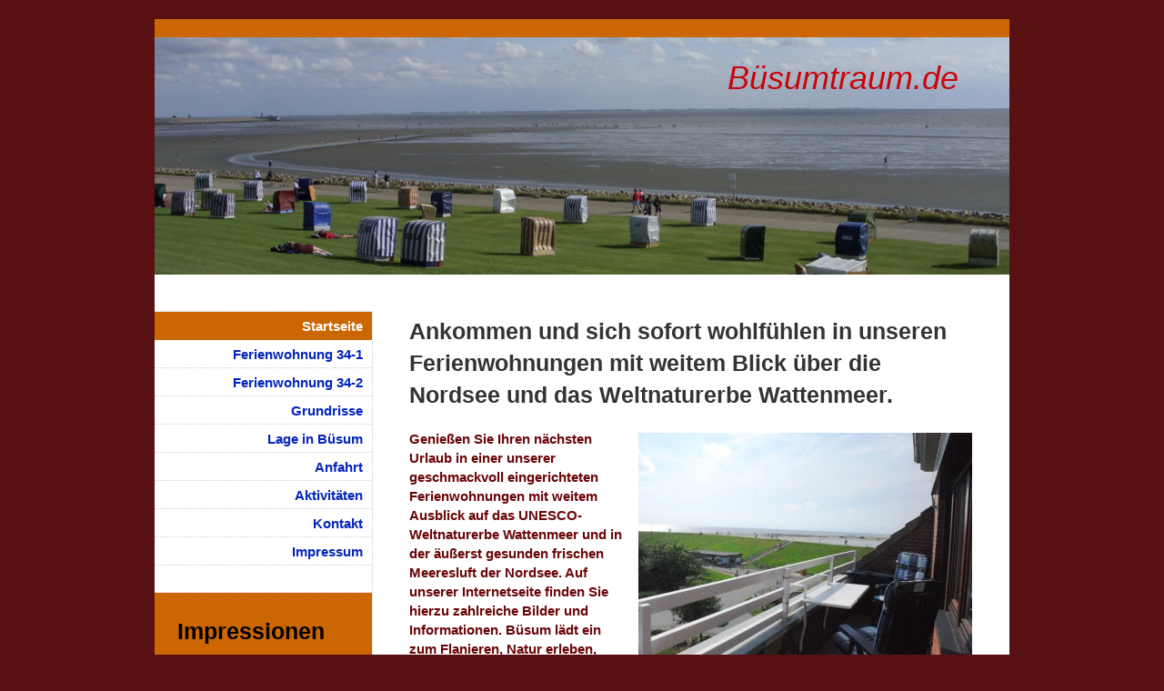

--- FILE ---
content_type: text/html; charset=UTF-8
request_url: http://www.xn--bsumtraum-q9a.de/
body_size: 6977
content:
<!DOCTYPE html>
<html lang="de"  ><head prefix="og: http://ogp.me/ns# fb: http://ogp.me/ns/fb# business: http://ogp.me/ns/business#">
    <meta http-equiv="Content-Type" content="text/html; charset=utf-8"/>
    <meta name="generator" content="IONOS MyWebsite"/>
        
    <link rel="dns-prefetch" href="//cdn.website-start.de/"/>
    <link rel="dns-prefetch" href="//106.mod.mywebsite-editor.com"/>
    <link rel="dns-prefetch" href="https://106.sb.mywebsite-editor.com/"/>
    <link rel="shortcut icon" href="//cdn.website-start.de/favicon.ico"/>
        <title>Büsum,  Nordsee, Ferienwohnung, Seeblick, Urlaub, Büsum, Meerblick, Watt, Schleswig-Holstein, Rad, Strandkorb - Büsumtraum, Ferienwohnung, Nordsee, Büsum, Meerblick, Watt, Schleswig-Holstein, Rad, Strandkorb</title>
    
    

<meta name="format-detection" content="telephone=no"/>
        <meta name="keywords" content="Ferienwohnung, Nordsee, Büsum, Meerblick, Watt, Schleswig-Holstein, Rad, Strandkorb"/>
            <meta name="description" content="Ferienwohnung im Fischerort Büsum direkt am Deich gelegen mit Ausblick auf Nordsee, Wattenmeer und Düneninsel. Zentrumsnah gelegen, ideal auch als Ausgangspunkt per Rad in die nahe und ferne Umgebung. Am Meer ankommen und sich wohl fühlen."/>
            <meta name="robots" content="index,follow"/>
        <link href="http://www.xn--bsumtraum-q9a.de/s/style/layout.css?1705665552" rel="stylesheet" type="text/css"/>
    <link href="http://www.xn--bsumtraum-q9a.de/s/style/main.css?1705665552" rel="stylesheet" type="text/css"/>
    <link href="http://www.xn--bsumtraum-q9a.de/s/style/font.css?1705665552" rel="stylesheet" type="text/css"/>
    <link href="//cdn.website-start.de/app/cdn/min/group/web.css?1763478093678" rel="stylesheet" type="text/css"/>
<link href="//cdn.website-start.de/app/cdn/min/moduleserver/css/de_DE/common,counter,shoppingbasket?1763478093678" rel="stylesheet" type="text/css"/>
    <link href="https://106.sb.mywebsite-editor.com/app/logstate2-css.php?site=159987627&amp;t=1769057643" rel="stylesheet" type="text/css"/>

<script type="text/javascript">
    /* <![CDATA[ */
var stagingMode = '';
    /* ]]> */
</script>
<script src="https://106.sb.mywebsite-editor.com/app/logstate-js.php?site=159987627&amp;t=1769057643"></script>

    <link href="http://www.xn--bsumtraum-q9a.de/s/style/print.css?1763478093678" rel="stylesheet" media="print" type="text/css"/>
    <script type="text/javascript">
    /* <![CDATA[ */
    var systemurl = 'https://106.sb.mywebsite-editor.com/';
    var webPath = '/';
    var proxyName = '';
    var webServerName = 'www.xn--bsumtraum-q9a.de';
    var sslServerUrl = 'https://ssl.kundenserver.de/www.xn--bsumtraum-q9a.de';
    var nonSslServerUrl = 'http://www.xn--bsumtraum-q9a.de';
    var webserverProtocol = 'http://';
    var nghScriptsUrlPrefix = '//106.mod.mywebsite-editor.com';
    var sessionNamespace = 'DIY_SB';
    var jimdoData = {
        cdnUrl:  '//cdn.website-start.de/',
        messages: {
            lightBox: {
    image : 'Bild',
    of: 'von'
}

        },
        isTrial: 0,
        pageId: 919274627    };
    var script_basisID = "159987627";

    diy = window.diy || {};
    diy.web = diy.web || {};

        diy.web.jsBaseUrl = "//cdn.website-start.de/s/build/";

    diy.context = diy.context || {};
    diy.context.type = diy.context.type || 'web';
    /* ]]> */
</script>

<script type="text/javascript" src="//cdn.website-start.de/app/cdn/min/group/web.js?1763478093678" crossorigin="anonymous"></script><script type="text/javascript" src="//cdn.website-start.de/s/build/web.bundle.js?1763478093678" crossorigin="anonymous"></script><script src="//cdn.website-start.de/app/cdn/min/moduleserver/js/de_DE/common,counter,shoppingbasket?1763478093678"></script>
<script type="text/javascript" src="https://cdn.website-start.de/proxy/apps/static/resource/dependencies/"></script><script type="text/javascript">
                    if (typeof require !== 'undefined') {
                        require.config({
                            waitSeconds : 10,
                            baseUrl : 'https://cdn.website-start.de/proxy/apps/static/js/'
                        });
                    }
                </script><script type="text/javascript" src="//cdn.website-start.de/app/cdn/min/group/pfcsupport.js?1763478093678" crossorigin="anonymous"></script>    <meta property="og:type" content="business.business"/>
    <meta property="og:url" content="http://www.xn--bsumtraum-q9a.de/"/>
    <meta property="og:title" content="Büsum,  Nordsee, Ferienwohnung, Seeblick, Urlaub, Büsum, Meerblick, Watt, Schleswig-Holstein, Rad, Strandkorb - Büsumtraum, Ferienwohnung, Nordsee, Büsum, Meerblick, Watt, Schleswig-Holstein, Rad, Strandkorb"/>
            <meta property="og:description" content="Ferienwohnung im Fischerort Büsum direkt am Deich gelegen mit Ausblick auf Nordsee, Wattenmeer und Düneninsel. Zentrumsnah gelegen, ideal auch als Ausgangspunkt per Rad in die nahe und ferne Umgebung. Am Meer ankommen und sich wohl fühlen."/>
                <meta property="og:image" content="http://www.xn--bsumtraum-q9a.de/s/img/emotionheader.jpg"/>
        <meta property="business:contact_data:country_name" content="Deutschland"/>
    
    
    
    
    
    
    
    
</head>


<body class="body diyBgActive  startpage cc-pagemode-default diy-market-de_DE" data-pageid="919274627" id="page-919274627">
    
    <div class="diyw">
        ﻿<div id="container">
	<div id="wrapper">
		<div id="header">
			<div id="header_wrapper" class="altcolor">
				
<style type="text/css" media="all">
.diyw div#emotion-header {
        max-width: 940px;
        max-height: 261px;
                background: #48b2fd;
    }

.diyw div#emotion-header-title-bg {
    left: 0%;
    top: 0%;
    width: 100%;
    height: 0%;

    background-color: #88cafd;
    opacity: 0.00;
    filter: alpha(opacity = 0);
    }
.diyw img#emotion-header-logo {
    left: 1.00%;
    top: 0.00%;
    background: transparent;
                border: 1px solid #CCCCCC;
        padding: 0px;
                display: none;
    }

.diyw div#emotion-header strong#emotion-header-title {
    left: 67%;
    top: 9%;
    color: #c90509;
        font: italic normal 36px/120% Helvetica, 'Helvetica Neue', 'Trebuchet MS', sans-serif;
}

.diyw div#emotion-no-bg-container{
    max-height: 261px;
}

.diyw div#emotion-no-bg-container .emotion-no-bg-height {
    margin-top: 27.77%;
}
</style>
<div id="emotion-header" data-action="loadView" data-params="active" data-imagescount="1">
            <img src="http://www.xn--bsumtraum-q9a.de/s/img/emotionheader.jpg?1334865224.940px.261px" id="emotion-header-img" alt=""/>
            
        <div id="ehSlideshowPlaceholder">
            <div id="ehSlideShow">
                <div class="slide-container">
                                        <div style="background-color: #48b2fd">
                            <img src="http://www.xn--bsumtraum-q9a.de/s/img/emotionheader.jpg?1334865224.940px.261px" alt=""/>
                        </div>
                                    </div>
            </div>
        </div>


        <script type="text/javascript">
        //<![CDATA[
                diy.module.emotionHeader.slideShow.init({ slides: [{"url":"http:\/\/www.xn--bsumtraum-q9a.de\/s\/img\/emotionheader.jpg?1334865224.940px.261px","image_alt":"","bgColor":"#48b2fd"}] });
        //]]>
        </script>

    
            
        
            
                  	<div id="emotion-header-title-bg"></div>
    
            <strong id="emotion-header-title" style="text-align: left">Büsumtraum.de</strong>
                    <div class="notranslate">
                <svg xmlns="http://www.w3.org/2000/svg" version="1.1" id="emotion-header-title-svg" viewBox="0 0 940 261" preserveAspectRatio="xMinYMin meet"><text style="font-family:Helvetica, 'Helvetica Neue', 'Trebuchet MS', sans-serif;font-size:36px;font-style:italic;font-weight:normal;fill:#c90509;line-height:1.2em;"><tspan x="0" style="text-anchor: start" dy="0.95em">Büsumtraum.de</tspan></text></svg>
            </div>
            
    
    <script type="text/javascript">
    //<![CDATA[
    (function ($) {
        function enableSvgTitle() {
                        var titleSvg = $('svg#emotion-header-title-svg'),
                titleHtml = $('#emotion-header-title'),
                emoWidthAbs = 940,
                emoHeightAbs = 261,
                offsetParent,
                titlePosition,
                svgBoxWidth,
                svgBoxHeight;

                        if (titleSvg.length && titleHtml.length) {
                offsetParent = titleHtml.offsetParent();
                titlePosition = titleHtml.position();
                svgBoxWidth = titleHtml.width();
                svgBoxHeight = titleHtml.height();

                                titleSvg.get(0).setAttribute('viewBox', '0 0 ' + svgBoxWidth + ' ' + svgBoxHeight);
                titleSvg.css({
                   left: Math.roundTo(100 * titlePosition.left / offsetParent.width(), 3) + '%',
                   top: Math.roundTo(100 * titlePosition.top / offsetParent.height(), 3) + '%',
                   width: Math.roundTo(100 * svgBoxWidth / emoWidthAbs, 3) + '%',
                   height: Math.roundTo(100 * svgBoxHeight / emoHeightAbs, 3) + '%'
                });

                titleHtml.css('visibility','hidden');
                titleSvg.css('visibility','visible');
            }
        }

        
        // switch to svg title
        enableSvgTitle();
        jQuery('#emotion-header-img').one('load', enableSvgTitle)

            }(jQuery));
    //]]>
    </script>

    </div>

			</div>
		</div>
		<div class="c"></div>	
		<div id="content">
			<div class="gutter">
				
        <div id="content_area">
        	<div id="content_start"></div>
        	
        
        <div id="matrix_1023756268" class="sortable-matrix" data-matrixId="1023756268"><div class="n module-type-header diyfeLiveArea "> <h1><span class="diyfeDecoration">Ankommen und sich sofort wohlfühlen in unseren Ferienwohnungen mit weitem Blick über die Nordsee und  das Weltnaturerbe Wattenmeer.</span></h1> </div><div class="n module-type-text diyfeLiveArea ">  </div><div class="n module-type-textWithImage diyfeLiveArea "> 
<div class="clearover " id="textWithImage-5781030450">
<div class="align-container imgright imgblock" style="max-width: 100%; width: 367px;">
    <a class="imagewrapper" href="http://www.xn--bsumtraum-q9a.de/s/cc_images/teaserbox_2415397906.jpg?t=1557763688" rel="lightbox[5781030450]">
        <img src="http://www.xn--bsumtraum-q9a.de/s/cc_images/cache_2415397906.jpg?t=1557763688" id="image_5781030450" alt="" style="width:100%"/>
    </a>


</div> 
<div class="textwrapper">
<p><strong><span style="color: #6a0608;">Genießen Sie Ihren nächsten Urlaub in einer unserer geschmackvoll eingerichteten Ferienw</span><span style="color: #6a0608;">ohnungen mit weitem Ausblick auf
das <strong>UNESCO-Weltnaturerbe</strong>﻿ Wattenmeer und in der äußerst gesunden frischen Meeresluft der Nordsee. Auf unserer Internetseite finden Sie hierzu zahlreiche Bilder und Informationen.
Büsum lädt ein zum Flanieren, Natur erleben, Aktivurlaub, Abschalten oder als Ausgangspunkt für Unternehmungen ins nahe oder ferne Umland. Die hellen und gemütlichen Wohnungen liegen im 3. Stock.
Lassen Sie sich verzaubern von dem Weitblick, dem gesunden Nordseeklima, dem Fischerort Büsum mit seinen vielseitigen Angeboten oder der Weite der Landschaft. Die Wohnungen liegen direkt am
Deichübergang zum Wattenmeer und zum Sandstrand Perlebucht am Ende der Nordseestraße. Zu jeder Jahreszeit hat das Leben und das Wetter hier am Meer seinen besonderen Reiz. Beim Frühstücksbrötchen
können Sie bequem den aus- und einlaufenden Schiffen und dem Treiben am Ufer zusehen und abends das faszinierende Wolkenspiel vor dem Sonnenuntergang über dem Meer mit einem Glas Rotwein auf dem
Balkon geniessen. Erleben Sie je nach Gezeitenlage eine Wattwanderung, lassen Sie sich beim Radfahren am Deich entlang treiben, lesen Sie ein Buch im windgeschützten Strandkorb oder geniessen Sie den
Bummel durch Hafen und Fußgängerzone. Büsum erreicht man bequem mit dem Zug und Sie kommen sehr gut zu Fuß und ohne Auto zurecht. Preiswerte Fahrräder finden Sie im
Vermietungsbüro.</span></strong></p>
<p> </p>
<p><strong><span style="color: #6a0608;">Zur Verfügung stehen 2 unterschiedliche komplett ausgestattete Ferienwohnungen:  </span></strong></p>
<p> </p>
<p><strong><span style="color: #6a0608;">     <a href="http://www.xn--bsumtraum-q9a.de/ferienwohnung-34-1/">Whg 34 - 1</a> :    1 1/2  Zimmer, Kü, Bad mit großem 4er
Panoramadachfenster</span></strong></p>
<p><strong><span style="color: #6a0608;">     <a href="http://www.xn--bsumtraum-q9a.de/ferienwohnung-34-2-1/">Whg 34 - 2</a> :    2 Zimmer mit Balkon, Kü, Bad, Flur
           </span></strong></p>
<p> </p>
<p><span style="color: #6a0608;"> <strong>Preise:    Whg-1:    VS  34€     HS  45€</strong></span></p>
<p><span style="color: #6a0608;"><strong>                 Whg-2:    VS  42€     HS  54€</strong></span></p>
<p> </p>
<p> </p>
</div>
</div> 
<script type="text/javascript">
    //<![CDATA[
    jQuery(document).ready(function($){
        var $target = $('#textWithImage-5781030450');

        if ($.fn.swipebox && Modernizr.touch) {
            $target
                .find('a[rel*="lightbox"]')
                .addClass('swipebox')
                .swipebox();
        } else {
            $target.tinyLightbox({
                item: 'a[rel*="lightbox"]',
                cycle: false,
                hideNavigation: true
            });
        }
    });
    //]]>
</script>
 </div><div class="n module-type-header diyfeLiveArea "> <h2><span class="diyfeDecoration">Ein- und Ausblicke</span></h2> </div><div class="n module-type-imageSubtitle diyfeLiveArea "> <div class="clearover imageSubtitle" id="imageSubtitle-5781030481">
    <div class="align-container align-left" style="max-width: 450px">
        <a class="imagewrapper" href="http://www.xn--bsumtraum-q9a.de/s/cc_images/cache_2415397896.jpg?t=1334731378" rel="lightbox[5781030481]">
            <img id="image_2415397896" src="http://www.xn--bsumtraum-q9a.de/s/cc_images/cache_2415397896.jpg?t=1334731378" alt="" style="max-width: 450px; height:auto"/>
        </a>

        
    </div>

</div>

<script type="text/javascript">
//<![CDATA[
jQuery(function($) {
    var $target = $('#imageSubtitle-5781030481');

    if ($.fn.swipebox && Modernizr.touch) {
        $target
            .find('a[rel*="lightbox"]')
            .addClass('swipebox')
            .swipebox();
    } else {
        $target.tinyLightbox({
            item: 'a[rel*="lightbox"]',
            cycle: false,
            hideNavigation: true
        });
    }
});
//]]>
</script>
 </div><div class="n module-type-imageSubtitle diyfeLiveArea "> <div class="clearover imageSubtitle" id="imageSubtitle-5781030482">
    <div class="align-container align-left" style="max-width: 450px">
        <a class="imagewrapper" href="http://www.xn--bsumtraum-q9a.de/s/cc_images/cache_2415397897.jpg?t=1334731578" rel="lightbox[5781030482]">
            <img id="image_2415397897" src="http://www.xn--bsumtraum-q9a.de/s/cc_images/cache_2415397897.jpg?t=1334731578" alt="" style="max-width: 450px; height:auto"/>
        </a>

        
    </div>

</div>

<script type="text/javascript">
//<![CDATA[
jQuery(function($) {
    var $target = $('#imageSubtitle-5781030482');

    if ($.fn.swipebox && Modernizr.touch) {
        $target
            .find('a[rel*="lightbox"]')
            .addClass('swipebox')
            .swipebox();
    } else {
        $target.tinyLightbox({
            item: 'a[rel*="lightbox"]',
            cycle: false,
            hideNavigation: true
        });
    }
});
//]]>
</script>
 </div><div class="n module-type-imageSubtitle diyfeLiveArea "> <div class="clearover imageSubtitle" id="imageSubtitle-5781030503">
    <div class="align-container align-left" style="max-width: 450px">
        <a class="imagewrapper" href="http://www.xn--bsumtraum-q9a.de/s/cc_images/cache_2415397907.jpg?t=1336416431" rel="lightbox[5781030503]">
            <img id="image_2415397907" src="http://www.xn--bsumtraum-q9a.de/s/cc_images/cache_2415397907.jpg?t=1336416431" alt="" style="max-width: 450px; height:auto"/>
        </a>

        
    </div>

</div>

<script type="text/javascript">
//<![CDATA[
jQuery(function($) {
    var $target = $('#imageSubtitle-5781030503');

    if ($.fn.swipebox && Modernizr.touch) {
        $target
            .find('a[rel*="lightbox"]')
            .addClass('swipebox')
            .swipebox();
    } else {
        $target.tinyLightbox({
            item: 'a[rel*="lightbox"]',
            cycle: false,
            hideNavigation: true
        });
    }
});
//]]>
</script>
 </div><div class="n module-type-imageSubtitle diyfeLiveArea "> <div class="clearover imageSubtitle" id="imageSubtitle-5781030504">
    <div class="align-container align-left" style="max-width: 450px">
        <a class="imagewrapper" href="http://www.xn--bsumtraum-q9a.de/s/cc_images/cache_2415397908.jpg?t=1336416662" rel="lightbox[5781030504]">
            <img id="image_2415397908" src="http://www.xn--bsumtraum-q9a.de/s/cc_images/cache_2415397908.jpg?t=1336416662" alt="" style="max-width: 450px; height:auto"/>
        </a>

        
    </div>

</div>

<script type="text/javascript">
//<![CDATA[
jQuery(function($) {
    var $target = $('#imageSubtitle-5781030504');

    if ($.fn.swipebox && Modernizr.touch) {
        $target
            .find('a[rel*="lightbox"]')
            .addClass('swipebox')
            .swipebox();
    } else {
        $target.tinyLightbox({
            item: 'a[rel*="lightbox"]',
            cycle: false,
            hideNavigation: true
        });
    }
});
//]]>
</script>
 </div><div class="n module-type-hr diyfeLiveArea "> <div style="padding: 0px 0px">
    <div class="hr"></div>
</div>
 </div><div class="n module-type-hr diyfeLiveArea "> <div style="padding: 0px 0px">
    <div class="hr"></div>
</div>
 </div><div class="n module-type-remoteModule-counter diyfeLiveArea ">             <div id="modul_5781030487_content"><div id="NGH5781030487_" class="counter apsinth-clear">
		<div class="ngh-counter ngh-counter-skin-13c" style="height:26px"><div class="char" style="width:12px;height:26px"></div><div class="char" style="background-position:-36px 0px;width:13px;height:26px"></div><div class="char" style="background-position:-146px 0px;width:5px;height:26px"></div><div class="char" style="background-position:-23px 0px;width:13px;height:26px"></div><div class="char" style="background-position:-23px 0px;width:13px;height:26px"></div><div class="char" style="background-position:-88px 0px;width:13px;height:26px"></div><div class="char" style="background-position:-222px 0px;width:11px;height:26px"></div></div>		<div class="apsinth-clear"></div>
</div>
</div><script>/* <![CDATA[ */var __NGHModuleInstanceData5781030487 = __NGHModuleInstanceData5781030487 || {};__NGHModuleInstanceData5781030487.server = 'http://106.mod.mywebsite-editor.com';__NGHModuleInstanceData5781030487.data_web = {"content":33227};var m = mm[5781030487] = new Counter(5781030487,8127,'counter');if (m.initView_main != null) m.initView_main();/* ]]> */</script>
         </div></div>
        
        
        </div>
			</div>			
		</div>
		<div id="sidebar">
			<div id="navigation">
				<div class="webnavigation"><ul id="mainNav1" class="mainNav1"><li class="navTopItemGroup_1"><a data-page-id="919274627" href="http://www.xn--bsumtraum-q9a.de/" class="current level_1"><span>Startseite</span></a></li><li class="navTopItemGroup_2"><a data-page-id="919274628" href="http://www.xn--bsumtraum-q9a.de/ferienwohnung-34-1/" class="level_1"><span>Ferienwohnung 34-1</span></a></li><li class="navTopItemGroup_3"><a data-page-id="919274692" href="http://www.xn--bsumtraum-q9a.de/ferienwohnung-34-2-1/" class="level_1"><span>Ferienwohnung 34-2</span></a></li><li class="navTopItemGroup_4"><a data-page-id="919274644" href="http://www.xn--bsumtraum-q9a.de/grundrisse/" class="level_1"><span>Grundrisse</span></a></li><li class="navTopItemGroup_5"><a data-page-id="919274669" href="http://www.xn--bsumtraum-q9a.de/lage-in-büsum/" class="level_1"><span>Lage in Büsum</span></a></li><li class="navTopItemGroup_6"><a data-page-id="919274675" href="http://www.xn--bsumtraum-q9a.de/anfahrt/" class="level_1"><span>Anfahrt</span></a></li><li class="navTopItemGroup_7"><a data-page-id="919274695" href="http://www.xn--bsumtraum-q9a.de/aktivitäten/" class="level_1"><span>Aktivitäten</span></a></li><li class="navTopItemGroup_8"><a data-page-id="919274687" href="http://www.xn--bsumtraum-q9a.de/kontakt/" class="level_1"><span>Kontakt</span></a></li><li class="navTopItemGroup_9"><a data-page-id="919274705" href="http://www.xn--bsumtraum-q9a.de/impressum/" class="level_1"><span>Impressum</span></a></li></ul></div>
			</div>
			<div id="sidebar_content" class="altcolor">
				<div id="matrix_1023756270" class="sortable-matrix" data-matrixId="1023756270"><div class="n module-type-header diyfeLiveArea "> <h1><span class="diyfeDecoration">Impressionen</span></h1> </div><div class="n module-type-imageSubtitle diyfeLiveArea "> <div class="clearover imageSubtitle" id="imageSubtitle-5781030466">
    <div class="align-container align-left" style="max-width: 210px">
        <a class="imagewrapper" href="http://www.xn--bsumtraum-q9a.de/s/cc_images/cache_2415397892.jpg?t=1330635304" rel="lightbox[5781030466]" title="Blick aus dem Schlafzimmer">
            <img id="image_2415397892" src="http://www.xn--bsumtraum-q9a.de/s/cc_images/cache_2415397892.jpg?t=1330635304" alt="" style="max-width: 210px; height:auto"/>
        </a>

                <span class="caption">Blick aus dem Schlafzimmer</span>
        
    </div>

</div>

<script type="text/javascript">
//<![CDATA[
jQuery(function($) {
    var $target = $('#imageSubtitle-5781030466');

    if ($.fn.swipebox && Modernizr.touch) {
        $target
            .find('a[rel*="lightbox"]')
            .addClass('swipebox')
            .swipebox();
    } else {
        $target.tinyLightbox({
            item: 'a[rel*="lightbox"]',
            cycle: false,
            hideNavigation: true
        });
    }
});
//]]>
</script>
 </div><div class="n module-type-imageSubtitle diyfeLiveArea "> <div class="clearover imageSubtitle" id="imageSubtitle-5781030465">
    <div class="align-container align-left" style="max-width: 270px">
        <a class="imagewrapper" href="http://www.xn--bsumtraum-q9a.de/s/cc_images/cache_2415397891.jpg?t=1330635341" rel="lightbox[5781030465]" title="Deichweg zum Zentrum">
            <img id="image_2415397891" src="http://www.xn--bsumtraum-q9a.de/s/cc_images/cache_2415397891.jpg?t=1330635341" alt="" style="max-width: 270px; height:auto"/>
        </a>

                <span class="caption">Deichweg zum Zentrum</span>
        
    </div>

</div>

<script type="text/javascript">
//<![CDATA[
jQuery(function($) {
    var $target = $('#imageSubtitle-5781030465');

    if ($.fn.swipebox && Modernizr.touch) {
        $target
            .find('a[rel*="lightbox"]')
            .addClass('swipebox')
            .swipebox();
    } else {
        $target.tinyLightbox({
            item: 'a[rel*="lightbox"]',
            cycle: false,
            hideNavigation: true
        });
    }
});
//]]>
</script>
 </div><div class="n module-type-imageSubtitle diyfeLiveArea "> <div class="clearover imageSubtitle" id="imageSubtitle-5781030464">
    <div class="align-container align-left" style="max-width: 300px">
        <a class="imagewrapper" href="http://www.xn--bsumtraum-q9a.de/s/cc_images/cache_2415397890.jpg?t=1330631982" rel="lightbox[5781030464]" title="Aufgang zur Perlebucht">
            <img id="image_2415397890" src="http://www.xn--bsumtraum-q9a.de/s/cc_images/cache_2415397890.jpg?t=1330631982" alt="" style="max-width: 300px; height:auto"/>
        </a>

                <span class="caption">Aufgang zur Perlebucht</span>
        
    </div>

</div>

<script type="text/javascript">
//<![CDATA[
jQuery(function($) {
    var $target = $('#imageSubtitle-5781030464');

    if ($.fn.swipebox && Modernizr.touch) {
        $target
            .find('a[rel*="lightbox"]')
            .addClass('swipebox')
            .swipebox();
    } else {
        $target.tinyLightbox({
            item: 'a[rel*="lightbox"]',
            cycle: false,
            hideNavigation: true
        });
    }
});
//]]>
</script>
 </div><div class="n module-type-hr diyfeLiveArea "> <div style="padding: 0px 0px">
    <div class="hr"></div>
</div>
 </div><div class="n module-type-imageSubtitle diyfeLiveArea "> <div class="clearover imageSubtitle" id="imageSubtitle-5781030493">
    <div class="align-container align-left" style="max-width: 210px">
        <a class="imagewrapper" href="http://www.xn--bsumtraum-q9a.de/s/cc_images/cache_2415397900.jpg?t=1334868502" rel="lightbox[5781030493]" title="Die Weite genießen">
            <img id="image_2415397900" src="http://www.xn--bsumtraum-q9a.de/s/cc_images/cache_2415397900.jpg?t=1334868502" alt="" style="max-width: 210px; height:auto"/>
        </a>

                <span class="caption">Die Weite genießen</span>
        
    </div>

</div>

<script type="text/javascript">
//<![CDATA[
jQuery(function($) {
    var $target = $('#imageSubtitle-5781030493');

    if ($.fn.swipebox && Modernizr.touch) {
        $target
            .find('a[rel*="lightbox"]')
            .addClass('swipebox')
            .swipebox();
    } else {
        $target.tinyLightbox({
            item: 'a[rel*="lightbox"]',
            cycle: false,
            hideNavigation: true
        });
    }
});
//]]>
</script>
 </div><div class="n module-type-imageSubtitle diyfeLiveArea "> <div class="clearover imageSubtitle" id="imageSubtitle-5781030467">
    <div class="align-container align-left" style="max-width: 266px">
        <a class="imagewrapper" href="http://www.xn--bsumtraum-q9a.de/s/cc_images/cache_2415397893.jpg?t=1330632816" rel="lightbox[5781030467]" title="Deichweg nach St.- Peter">
            <img id="image_2415397893" src="http://www.xn--bsumtraum-q9a.de/s/cc_images/cache_2415397893.jpg?t=1330632816" alt="" style="max-width: 266px; height:auto"/>
        </a>

                <span class="caption">Deichweg nach St.- Peter</span>
        
    </div>

</div>

<script type="text/javascript">
//<![CDATA[
jQuery(function($) {
    var $target = $('#imageSubtitle-5781030467');

    if ($.fn.swipebox && Modernizr.touch) {
        $target
            .find('a[rel*="lightbox"]')
            .addClass('swipebox')
            .swipebox();
    } else {
        $target.tinyLightbox({
            item: 'a[rel*="lightbox"]',
            cycle: false,
            hideNavigation: true
        });
    }
});
//]]>
</script>
 </div><div class="n module-type-textWithImage diyfeLiveArea "> 
<div class="clearover " id="textWithImage-5781030451">
<div class="align-container imgleft" style="max-width: 100%; width: 210px;">
    <a class="imagewrapper" href="http://www.xn--bsumtraum-q9a.de/s/cc_images/cache_2415397887.jpg?t=1330632022" rel="lightbox[5781030451]" title="Fischereihafen">
        <img src="http://www.xn--bsumtraum-q9a.de/s/cc_images/cache_2415397887.jpg?t=1330632022" id="image_5781030451" alt="" style="width:100%"/>
    </a>

<span class="caption">Fischereihafen</span>

</div> 
<div class="textwrapper">

</div>
</div> 
<script type="text/javascript">
    //<![CDATA[
    jQuery(document).ready(function($){
        var $target = $('#textWithImage-5781030451');

        if ($.fn.swipebox && Modernizr.touch) {
            $target
                .find('a[rel*="lightbox"]')
                .addClass('swipebox')
                .swipebox();
        } else {
            $target.tinyLightbox({
                item: 'a[rel*="lightbox"]',
                cycle: false,
                hideNavigation: true
            });
        }
    });
    //]]>
</script>
 </div><div class="n module-type-imageSubtitle diyfeLiveArea "> <div class="clearover imageSubtitle" id="imageSubtitle-5781030492">
    <div class="align-container align-left" style="max-width: 210px">
        <a class="imagewrapper" href="http://www.xn--bsumtraum-q9a.de/s/cc_images/cache_2415397904.jpg?t=1334870167" rel="lightbox[5781030492]" title="Museumshafen">
            <img id="image_2415397904" src="http://www.xn--bsumtraum-q9a.de/s/cc_images/cache_2415397904.jpg?t=1334870167" alt="" style="max-width: 210px; height:auto"/>
        </a>

                <span class="caption">Museumshafen</span>
        
    </div>

</div>

<script type="text/javascript">
//<![CDATA[
jQuery(function($) {
    var $target = $('#imageSubtitle-5781030492');

    if ($.fn.swipebox && Modernizr.touch) {
        $target
            .find('a[rel*="lightbox"]')
            .addClass('swipebox')
            .swipebox();
    } else {
        $target.tinyLightbox({
            item: 'a[rel*="lightbox"]',
            cycle: false,
            hideNavigation: true
        });
    }
});
//]]>
</script>
 </div><div class="n module-type-imageSubtitle diyfeLiveArea "> <div class="clearover imageSubtitle" id="imageSubtitle-5781030469">
    <div class="align-container align-left" style="max-width: 300px">
        <a class="imagewrapper" href="http://www.xn--bsumtraum-q9a.de/s/cc_images/cache_2415397905.jpg?t=1334870214" rel="lightbox[5781030469]" title="Winterimpressionen">
            <img id="image_2415397905" src="http://www.xn--bsumtraum-q9a.de/s/cc_images/cache_2415397905.jpg?t=1334870214" alt="" style="max-width: 300px; height:auto"/>
        </a>

                <span class="caption">Winterimpressionen</span>
        
    </div>

</div>

<script type="text/javascript">
//<![CDATA[
jQuery(function($) {
    var $target = $('#imageSubtitle-5781030469');

    if ($.fn.swipebox && Modernizr.touch) {
        $target
            .find('a[rel*="lightbox"]')
            .addClass('swipebox')
            .swipebox();
    } else {
        $target.tinyLightbox({
            item: 'a[rel*="lightbox"]',
            cycle: false,
            hideNavigation: true
        });
    }
});
//]]>
</script>
 </div><div class="n module-type-imageSubtitle diyfeLiveArea "> <div class="clearover imageSubtitle" id="imageSubtitle-5781030468">
    <div class="align-container align-left" style="max-width: 210px">
        <a class="imagewrapper" href="http://www.xn--bsumtraum-q9a.de/s/cc_images/cache_2415397903.jpg?t=1334870143" rel="lightbox[5781030468]" title="Sturmflut">
            <img id="image_2415397903" src="http://www.xn--bsumtraum-q9a.de/s/cc_images/cache_2415397903.jpg?t=1334870143" alt="" style="max-width: 210px; height:auto"/>
        </a>

                <span class="caption">Sturmflut</span>
        
    </div>

</div>

<script type="text/javascript">
//<![CDATA[
jQuery(function($) {
    var $target = $('#imageSubtitle-5781030468');

    if ($.fn.swipebox && Modernizr.touch) {
        $target
            .find('a[rel*="lightbox"]')
            .addClass('swipebox')
            .swipebox();
    } else {
        $target.tinyLightbox({
            item: 'a[rel*="lightbox"]',
            cycle: false,
            hideNavigation: true
        });
    }
});
//]]>
</script>
 </div><div class="n module-type-imageSubtitle diyfeLiveArea "> <div class="clearover imageSubtitle" id="imageSubtitle-5781030494">
    <div class="align-container align-left" style="max-width: 208px">
        <a class="imagewrapper" href="http://www.xn--bsumtraum-q9a.de/s/cc_images/cache_2415397902.jpg?t=1334869972" rel="lightbox[5781030494]" title="Schafe zählen">
            <img id="image_2415397902" src="http://www.xn--bsumtraum-q9a.de/s/cc_images/cache_2415397902.jpg?t=1334869972" alt="" style="max-width: 208px; height:auto"/>
        </a>

                <span class="caption">Schafe zählen</span>
        
    </div>

</div>

<script type="text/javascript">
//<![CDATA[
jQuery(function($) {
    var $target = $('#imageSubtitle-5781030494');

    if ($.fn.swipebox && Modernizr.touch) {
        $target
            .find('a[rel*="lightbox"]')
            .addClass('swipebox')
            .swipebox();
    } else {
        $target.tinyLightbox({
            item: 'a[rel*="lightbox"]',
            cycle: false,
            hideNavigation: true
        });
    }
});
//]]>
</script>
 </div><div class="n module-type-imageSubtitle diyfeLiveArea "> <div class="clearover imageSubtitle" id="imageSubtitle-5781030495">
    <div class="align-container align-left" style="max-width: 266px">
        <a class="imagewrapper" href="http://www.xn--bsumtraum-q9a.de/s/cc_images/cache_2415397901.jpg?t=1334869544" rel="lightbox[5781030495]" title="Abendstimmung">
            <img id="image_2415397901" src="http://www.xn--bsumtraum-q9a.de/s/cc_images/cache_2415397901.jpg?t=1334869544" alt="" style="max-width: 266px; height:auto"/>
        </a>

                <span class="caption">Abendstimmung</span>
        
    </div>

</div>

<script type="text/javascript">
//<![CDATA[
jQuery(function($) {
    var $target = $('#imageSubtitle-5781030495');

    if ($.fn.swipebox && Modernizr.touch) {
        $target
            .find('a[rel*="lightbox"]')
            .addClass('swipebox')
            .swipebox();
    } else {
        $target.tinyLightbox({
            item: 'a[rel*="lightbox"]',
            cycle: false,
            hideNavigation: true
        });
    }
});
//]]>
</script>
 </div></div>
			</div>
		</div>
	</div>
	<div class="c"></div>
	<div id="footer">
		<div class="gutter">
			<div id="contentfooter">
    <div class="leftrow">
                        <a rel="nofollow" href="javascript:window.print();">
                    <img class="inline" height="14" width="18" src="//cdn.website-start.de/s/img/cc/printer.gif" alt=""/>
                    Druckversion                </a> <span class="footer-separator">|</span>
                <a href="http://www.xn--bsumtraum-q9a.de/sitemap/">Sitemap</a>
                        <br/> © Reinold Wächter<br/>
<br/>
Diese Homepage wurde mit <a rel="nofollow" href="https://www.ionos.de/websites/homepage-erstellen" target="_blank">IONOS MyWebsite</a> erstellt.
            </div>
    <script type="text/javascript">
        window.diy.ux.Captcha.locales = {
            generateNewCode: 'Neuen Code generieren',
            enterCode: 'Bitte geben Sie den Code ein'
        };
        window.diy.ux.Cap2.locales = {
            generateNewCode: 'Neuen Code generieren',
            enterCode: 'Bitte geben Sie den Code ein'
        };
    </script>
    <div class="rightrow">
                    <span class="loggedout">
                <a rel="nofollow" id="login" href="https://login.1and1-editor.com/159987627/www.xn--bsumtraum-q9a.de/de?pageId=919274627">
                    Login                </a>
            </span>
                
                <span class="loggedin">
            <a rel="nofollow" id="logout" href="https://106.sb.mywebsite-editor.com/app/cms/logout.php">Logout</a> <span class="footer-separator">|</span>
            <a rel="nofollow" id="edit" href="https://106.sb.mywebsite-editor.com/app/159987627/919274627/">Seite bearbeiten</a>
        </span>
    </div>
</div>
            <div id="loginbox" class="hidden">
                <script type="text/javascript">
                    /* <![CDATA[ */
                    function forgotpw_popup() {
                        var url = 'https://passwort.1und1.de/xml/request/RequestStart';
                        fenster = window.open(url, "fenster1", "width=600,height=400,status=yes,scrollbars=yes,resizable=yes");
                        // IE8 doesn't return the window reference instantly or at all.
                        // It may appear the call failed and fenster is null
                        if (fenster && fenster.focus) {
                            fenster.focus();
                        }
                    }
                    /* ]]> */
                </script>
                                <img class="logo" src="//cdn.website-start.de/s/img/logo.gif" alt="IONOS" title="IONOS"/>

                <div id="loginboxOuter"></div>
            </div>
        

		</div>
	</div>
	<div class="c"></div>
</div>    </div>

    
    </body>


<!-- rendered at Sat, 03 Jan 2026 00:49:12 +0100 -->
</html>


--- FILE ---
content_type: text/css
request_url: http://www.xn--bsumtraum-q9a.de/s/style/main.css?1705665552
body_size: 37
content:
.body { background-color: #591012; } 